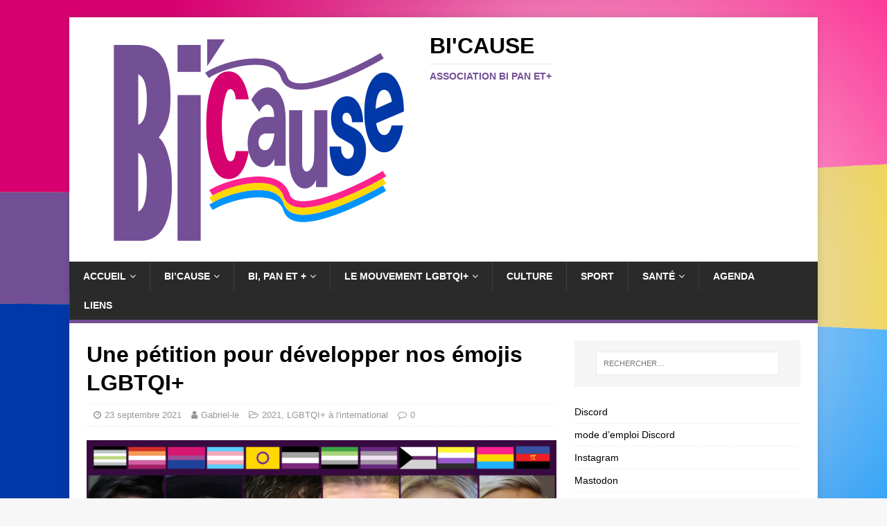

--- FILE ---
content_type: text/html; charset=UTF-8
request_url: https://bicause.fr/une-petition-pour-developper-nos-emojis-lgbtqi/
body_size: 13904
content:
<!DOCTYPE html>
<html class="no-js" lang="fr-FR">
<head>
<meta charset="UTF-8">
<meta name="viewport" content="width=device-width, initial-scale=1.0">
<link rel="profile" href="http://gmpg.org/xfn/11" />
<link rel="pingback" href="https://bicause.fr/wordpress/xmlrpc.php" />
<meta name='robots' content='index, follow, max-image-preview:large, max-snippet:-1, max-video-preview:-1' />

	<!-- This site is optimized with the Yoast SEO plugin v24.5 - https://yoast.com/wordpress/plugins/seo/ -->
	<title>Une pétition pour développer nos émojis LGBTQI+ - Bi&#039;Cause</title>
	<meta name="description" content="Bi&#039;Cause appelle à signer une pétition pour plus d&#039;emojis LGBTQI+. A vos clics, et partages !" />
	<link rel="canonical" href="https://bicause.fr/une-petition-pour-developper-nos-emojis-lgbtqi/" />
	<meta property="og:locale" content="fr_FR" />
	<meta property="og:type" content="article" />
	<meta property="og:title" content="Une pétition pour développer nos émojis LGBTQI+ - Bi&#039;Cause" />
	<meta property="og:description" content="Bi&#039;Cause appelle à signer une pétition pour plus d&#039;emojis LGBTQI+. A vos clics, et partages !" />
	<meta property="og:url" content="https://bicause.fr/une-petition-pour-developper-nos-emojis-lgbtqi/" />
	<meta property="og:site_name" content="Bi&#039;Cause" />
	<meta property="article:publisher" content="https://www.facebook.com/BiCause-555869587794858" />
	<meta property="article:published_time" content="2021-09-23T11:56:36+00:00" />
	<meta property="article:modified_time" content="2021-09-23T11:56:39+00:00" />
	<meta property="og:image" content="https://bicause.fr/wordpress/wp-content/uploads/2021/09/petition-emoji.webp" />
	<meta property="og:image:width" content="800" />
	<meta property="og:image:height" content="450" />
	<meta property="og:image:type" content="image/webp" />
	<meta name="author" content="Gabriel-le" />
	<meta name="twitter:card" content="summary_large_image" />
	<meta name="twitter:label1" content="Écrit par" />
	<meta name="twitter:data1" content="Gabriel-le" />
	<meta name="twitter:label2" content="Durée de lecture estimée" />
	<meta name="twitter:data2" content="1 minute" />
	<script type="application/ld+json" class="yoast-schema-graph">{"@context":"https://schema.org","@graph":[{"@type":"Article","@id":"https://bicause.fr/une-petition-pour-developper-nos-emojis-lgbtqi/#article","isPartOf":{"@id":"https://bicause.fr/une-petition-pour-developper-nos-emojis-lgbtqi/"},"author":{"name":"Gabriel-le","@id":"https://bicause.fr/#/schema/person/7b4f80f88b6540202882b9260c4aea05"},"headline":"Une pétition pour développer nos émojis LGBTQI+","datePublished":"2021-09-23T11:56:36+00:00","dateModified":"2021-09-23T11:56:39+00:00","mainEntityOfPage":{"@id":"https://bicause.fr/une-petition-pour-developper-nos-emojis-lgbtqi/"},"wordCount":224,"publisher":{"@id":"https://bicause.fr/#organization"},"image":{"@id":"https://bicause.fr/une-petition-pour-developper-nos-emojis-lgbtqi/#primaryimage"},"thumbnailUrl":"https://bicause.fr/wordpress/wp-content/uploads/2021/09/petition-emoji.webp","keywords":["culture","informatique","pétition","revendication","Visibilité"],"articleSection":["2021","LGBTQI+ à l'international"],"inLanguage":"fr-FR"},{"@type":"WebPage","@id":"https://bicause.fr/une-petition-pour-developper-nos-emojis-lgbtqi/","url":"https://bicause.fr/une-petition-pour-developper-nos-emojis-lgbtqi/","name":"Une pétition pour développer nos émojis LGBTQI+ - Bi&#039;Cause","isPartOf":{"@id":"https://bicause.fr/#website"},"primaryImageOfPage":{"@id":"https://bicause.fr/une-petition-pour-developper-nos-emojis-lgbtqi/#primaryimage"},"image":{"@id":"https://bicause.fr/une-petition-pour-developper-nos-emojis-lgbtqi/#primaryimage"},"thumbnailUrl":"https://bicause.fr/wordpress/wp-content/uploads/2021/09/petition-emoji.webp","datePublished":"2021-09-23T11:56:36+00:00","dateModified":"2021-09-23T11:56:39+00:00","description":"Bi'Cause appelle à signer une pétition pour plus d'emojis LGBTQI+. A vos clics, et partages !","breadcrumb":{"@id":"https://bicause.fr/une-petition-pour-developper-nos-emojis-lgbtqi/#breadcrumb"},"inLanguage":"fr-FR","potentialAction":[{"@type":"ReadAction","target":["https://bicause.fr/une-petition-pour-developper-nos-emojis-lgbtqi/"]}]},{"@type":"ImageObject","inLanguage":"fr-FR","@id":"https://bicause.fr/une-petition-pour-developper-nos-emojis-lgbtqi/#primaryimage","url":"https://bicause.fr/wordpress/wp-content/uploads/2021/09/petition-emoji.webp","contentUrl":"https://bicause.fr/wordpress/wp-content/uploads/2021/09/petition-emoji.webp","width":800,"height":450,"caption":"drapeaux + visages pour la petition emoji"},{"@type":"BreadcrumbList","@id":"https://bicause.fr/une-petition-pour-developper-nos-emojis-lgbtqi/#breadcrumb","itemListElement":[{"@type":"ListItem","position":1,"name":"Accueil","item":"https://bicause.fr/"},{"@type":"ListItem","position":2,"name":"Une pétition pour développer nos émojis LGBTQI+"}]},{"@type":"WebSite","@id":"https://bicause.fr/#website","url":"https://bicause.fr/","name":"Bi&#039;Cause","description":"Association bi pan et+","publisher":{"@id":"https://bicause.fr/#organization"},"potentialAction":[{"@type":"SearchAction","target":{"@type":"EntryPoint","urlTemplate":"https://bicause.fr/?s={search_term_string}"},"query-input":{"@type":"PropertyValueSpecification","valueRequired":true,"valueName":"search_term_string"}}],"inLanguage":"fr-FR"},{"@type":"Organization","@id":"https://bicause.fr/#organization","name":"Association Bi'Cause","url":"https://bicause.fr/","logo":{"@type":"ImageObject","inLanguage":"fr-FR","@id":"https://bicause.fr/#/schema/logo/image/","url":"http://bicause.fr/wordpress/wp-content/uploads/2015/06/logo-bicause-grand.png","contentUrl":"http://bicause.fr/wordpress/wp-content/uploads/2015/06/logo-bicause-grand.png","width":894,"height":368,"caption":"Association Bi'Cause"},"image":{"@id":"https://bicause.fr/#/schema/logo/image/"},"sameAs":["https://www.facebook.com/BiCause-555869587794858"]},{"@type":"Person","@id":"https://bicause.fr/#/schema/person/7b4f80f88b6540202882b9260c4aea05","name":"Gabriel-le","url":"https://bicause.fr/author/silanoc/"}]}</script>
	<!-- / Yoast SEO plugin. -->


<link rel="alternate" type="application/rss+xml" title="Bi&#039;Cause &raquo; Flux" href="https://bicause.fr/feed/" />
<link rel="alternate" type="application/rss+xml" title="Bi&#039;Cause &raquo; Flux des commentaires" href="https://bicause.fr/comments/feed/" />
<link rel="alternate" type="application/rss+xml" title="Bi&#039;Cause &raquo; Une pétition pour développer nos émojis LGBTQI+ Flux des commentaires" href="https://bicause.fr/une-petition-pour-developper-nos-emojis-lgbtqi/feed/" />
<script type="text/javascript">
/* <![CDATA[ */
window._wpemojiSettings = {"baseUrl":"https:\/\/s.w.org\/images\/core\/emoji\/15.0.3\/72x72\/","ext":".png","svgUrl":"https:\/\/s.w.org\/images\/core\/emoji\/15.0.3\/svg\/","svgExt":".svg","source":{"concatemoji":"https:\/\/bicause.fr\/wordpress\/wp-includes\/js\/wp-emoji-release.min.js?ver=6.5.7"}};
/*! This file is auto-generated */
!function(i,n){var o,s,e;function c(e){try{var t={supportTests:e,timestamp:(new Date).valueOf()};sessionStorage.setItem(o,JSON.stringify(t))}catch(e){}}function p(e,t,n){e.clearRect(0,0,e.canvas.width,e.canvas.height),e.fillText(t,0,0);var t=new Uint32Array(e.getImageData(0,0,e.canvas.width,e.canvas.height).data),r=(e.clearRect(0,0,e.canvas.width,e.canvas.height),e.fillText(n,0,0),new Uint32Array(e.getImageData(0,0,e.canvas.width,e.canvas.height).data));return t.every(function(e,t){return e===r[t]})}function u(e,t,n){switch(t){case"flag":return n(e,"\ud83c\udff3\ufe0f\u200d\u26a7\ufe0f","\ud83c\udff3\ufe0f\u200b\u26a7\ufe0f")?!1:!n(e,"\ud83c\uddfa\ud83c\uddf3","\ud83c\uddfa\u200b\ud83c\uddf3")&&!n(e,"\ud83c\udff4\udb40\udc67\udb40\udc62\udb40\udc65\udb40\udc6e\udb40\udc67\udb40\udc7f","\ud83c\udff4\u200b\udb40\udc67\u200b\udb40\udc62\u200b\udb40\udc65\u200b\udb40\udc6e\u200b\udb40\udc67\u200b\udb40\udc7f");case"emoji":return!n(e,"\ud83d\udc26\u200d\u2b1b","\ud83d\udc26\u200b\u2b1b")}return!1}function f(e,t,n){var r="undefined"!=typeof WorkerGlobalScope&&self instanceof WorkerGlobalScope?new OffscreenCanvas(300,150):i.createElement("canvas"),a=r.getContext("2d",{willReadFrequently:!0}),o=(a.textBaseline="top",a.font="600 32px Arial",{});return e.forEach(function(e){o[e]=t(a,e,n)}),o}function t(e){var t=i.createElement("script");t.src=e,t.defer=!0,i.head.appendChild(t)}"undefined"!=typeof Promise&&(o="wpEmojiSettingsSupports",s=["flag","emoji"],n.supports={everything:!0,everythingExceptFlag:!0},e=new Promise(function(e){i.addEventListener("DOMContentLoaded",e,{once:!0})}),new Promise(function(t){var n=function(){try{var e=JSON.parse(sessionStorage.getItem(o));if("object"==typeof e&&"number"==typeof e.timestamp&&(new Date).valueOf()<e.timestamp+604800&&"object"==typeof e.supportTests)return e.supportTests}catch(e){}return null}();if(!n){if("undefined"!=typeof Worker&&"undefined"!=typeof OffscreenCanvas&&"undefined"!=typeof URL&&URL.createObjectURL&&"undefined"!=typeof Blob)try{var e="postMessage("+f.toString()+"("+[JSON.stringify(s),u.toString(),p.toString()].join(",")+"));",r=new Blob([e],{type:"text/javascript"}),a=new Worker(URL.createObjectURL(r),{name:"wpTestEmojiSupports"});return void(a.onmessage=function(e){c(n=e.data),a.terminate(),t(n)})}catch(e){}c(n=f(s,u,p))}t(n)}).then(function(e){for(var t in e)n.supports[t]=e[t],n.supports.everything=n.supports.everything&&n.supports[t],"flag"!==t&&(n.supports.everythingExceptFlag=n.supports.everythingExceptFlag&&n.supports[t]);n.supports.everythingExceptFlag=n.supports.everythingExceptFlag&&!n.supports.flag,n.DOMReady=!1,n.readyCallback=function(){n.DOMReady=!0}}).then(function(){return e}).then(function(){var e;n.supports.everything||(n.readyCallback(),(e=n.source||{}).concatemoji?t(e.concatemoji):e.wpemoji&&e.twemoji&&(t(e.twemoji),t(e.wpemoji)))}))}((window,document),window._wpemojiSettings);
/* ]]> */
</script>
<link rel='stylesheet' id='dashicons-css' href='https://bicause.fr/wordpress/wp-includes/css/dashicons.min.css?ver=6.5.7' type='text/css' media='all' />
<link rel='stylesheet' id='thickbox-css' href='https://bicause.fr/wordpress/wp-includes/js/thickbox/thickbox.css?ver=6.5.7' type='text/css' media='all' />
<link rel='stylesheet' id='colorboxstyle-css' href='https://bicause.fr/wordpress/wp-content/plugins/link-library/colorbox/colorbox.css?ver=6.5.7' type='text/css' media='all' />
<style id='wp-emoji-styles-inline-css' type='text/css'>

	img.wp-smiley, img.emoji {
		display: inline !important;
		border: none !important;
		box-shadow: none !important;
		height: 1em !important;
		width: 1em !important;
		margin: 0 0.07em !important;
		vertical-align: -0.1em !important;
		background: none !important;
		padding: 0 !important;
	}
</style>
<link rel='stylesheet' id='wp-block-library-css' href='https://bicause.fr/wordpress/wp-includes/css/dist/block-library/style.min.css?ver=6.5.7' type='text/css' media='all' />
<style id='classic-theme-styles-inline-css' type='text/css'>
/*! This file is auto-generated */
.wp-block-button__link{color:#fff;background-color:#32373c;border-radius:9999px;box-shadow:none;text-decoration:none;padding:calc(.667em + 2px) calc(1.333em + 2px);font-size:1.125em}.wp-block-file__button{background:#32373c;color:#fff;text-decoration:none}
</style>
<style id='global-styles-inline-css' type='text/css'>
body{--wp--preset--color--black: #000000;--wp--preset--color--cyan-bluish-gray: #abb8c3;--wp--preset--color--white: #ffffff;--wp--preset--color--pale-pink: #f78da7;--wp--preset--color--vivid-red: #cf2e2e;--wp--preset--color--luminous-vivid-orange: #ff6900;--wp--preset--color--luminous-vivid-amber: #fcb900;--wp--preset--color--light-green-cyan: #7bdcb5;--wp--preset--color--vivid-green-cyan: #00d084;--wp--preset--color--pale-cyan-blue: #8ed1fc;--wp--preset--color--vivid-cyan-blue: #0693e3;--wp--preset--color--vivid-purple: #9b51e0;--wp--preset--gradient--vivid-cyan-blue-to-vivid-purple: linear-gradient(135deg,rgba(6,147,227,1) 0%,rgb(155,81,224) 100%);--wp--preset--gradient--light-green-cyan-to-vivid-green-cyan: linear-gradient(135deg,rgb(122,220,180) 0%,rgb(0,208,130) 100%);--wp--preset--gradient--luminous-vivid-amber-to-luminous-vivid-orange: linear-gradient(135deg,rgba(252,185,0,1) 0%,rgba(255,105,0,1) 100%);--wp--preset--gradient--luminous-vivid-orange-to-vivid-red: linear-gradient(135deg,rgba(255,105,0,1) 0%,rgb(207,46,46) 100%);--wp--preset--gradient--very-light-gray-to-cyan-bluish-gray: linear-gradient(135deg,rgb(238,238,238) 0%,rgb(169,184,195) 100%);--wp--preset--gradient--cool-to-warm-spectrum: linear-gradient(135deg,rgb(74,234,220) 0%,rgb(151,120,209) 20%,rgb(207,42,186) 40%,rgb(238,44,130) 60%,rgb(251,105,98) 80%,rgb(254,248,76) 100%);--wp--preset--gradient--blush-light-purple: linear-gradient(135deg,rgb(255,206,236) 0%,rgb(152,150,240) 100%);--wp--preset--gradient--blush-bordeaux: linear-gradient(135deg,rgb(254,205,165) 0%,rgb(254,45,45) 50%,rgb(107,0,62) 100%);--wp--preset--gradient--luminous-dusk: linear-gradient(135deg,rgb(255,203,112) 0%,rgb(199,81,192) 50%,rgb(65,88,208) 100%);--wp--preset--gradient--pale-ocean: linear-gradient(135deg,rgb(255,245,203) 0%,rgb(182,227,212) 50%,rgb(51,167,181) 100%);--wp--preset--gradient--electric-grass: linear-gradient(135deg,rgb(202,248,128) 0%,rgb(113,206,126) 100%);--wp--preset--gradient--midnight: linear-gradient(135deg,rgb(2,3,129) 0%,rgb(40,116,252) 100%);--wp--preset--font-size--small: 13px;--wp--preset--font-size--medium: 20px;--wp--preset--font-size--large: 36px;--wp--preset--font-size--x-large: 42px;--wp--preset--spacing--20: 0.44rem;--wp--preset--spacing--30: 0.67rem;--wp--preset--spacing--40: 1rem;--wp--preset--spacing--50: 1.5rem;--wp--preset--spacing--60: 2.25rem;--wp--preset--spacing--70: 3.38rem;--wp--preset--spacing--80: 5.06rem;--wp--preset--shadow--natural: 6px 6px 9px rgba(0, 0, 0, 0.2);--wp--preset--shadow--deep: 12px 12px 50px rgba(0, 0, 0, 0.4);--wp--preset--shadow--sharp: 6px 6px 0px rgba(0, 0, 0, 0.2);--wp--preset--shadow--outlined: 6px 6px 0px -3px rgba(255, 255, 255, 1), 6px 6px rgba(0, 0, 0, 1);--wp--preset--shadow--crisp: 6px 6px 0px rgba(0, 0, 0, 1);}:where(.is-layout-flex){gap: 0.5em;}:where(.is-layout-grid){gap: 0.5em;}body .is-layout-flex{display: flex;}body .is-layout-flex{flex-wrap: wrap;align-items: center;}body .is-layout-flex > *{margin: 0;}body .is-layout-grid{display: grid;}body .is-layout-grid > *{margin: 0;}:where(.wp-block-columns.is-layout-flex){gap: 2em;}:where(.wp-block-columns.is-layout-grid){gap: 2em;}:where(.wp-block-post-template.is-layout-flex){gap: 1.25em;}:where(.wp-block-post-template.is-layout-grid){gap: 1.25em;}.has-black-color{color: var(--wp--preset--color--black) !important;}.has-cyan-bluish-gray-color{color: var(--wp--preset--color--cyan-bluish-gray) !important;}.has-white-color{color: var(--wp--preset--color--white) !important;}.has-pale-pink-color{color: var(--wp--preset--color--pale-pink) !important;}.has-vivid-red-color{color: var(--wp--preset--color--vivid-red) !important;}.has-luminous-vivid-orange-color{color: var(--wp--preset--color--luminous-vivid-orange) !important;}.has-luminous-vivid-amber-color{color: var(--wp--preset--color--luminous-vivid-amber) !important;}.has-light-green-cyan-color{color: var(--wp--preset--color--light-green-cyan) !important;}.has-vivid-green-cyan-color{color: var(--wp--preset--color--vivid-green-cyan) !important;}.has-pale-cyan-blue-color{color: var(--wp--preset--color--pale-cyan-blue) !important;}.has-vivid-cyan-blue-color{color: var(--wp--preset--color--vivid-cyan-blue) !important;}.has-vivid-purple-color{color: var(--wp--preset--color--vivid-purple) !important;}.has-black-background-color{background-color: var(--wp--preset--color--black) !important;}.has-cyan-bluish-gray-background-color{background-color: var(--wp--preset--color--cyan-bluish-gray) !important;}.has-white-background-color{background-color: var(--wp--preset--color--white) !important;}.has-pale-pink-background-color{background-color: var(--wp--preset--color--pale-pink) !important;}.has-vivid-red-background-color{background-color: var(--wp--preset--color--vivid-red) !important;}.has-luminous-vivid-orange-background-color{background-color: var(--wp--preset--color--luminous-vivid-orange) !important;}.has-luminous-vivid-amber-background-color{background-color: var(--wp--preset--color--luminous-vivid-amber) !important;}.has-light-green-cyan-background-color{background-color: var(--wp--preset--color--light-green-cyan) !important;}.has-vivid-green-cyan-background-color{background-color: var(--wp--preset--color--vivid-green-cyan) !important;}.has-pale-cyan-blue-background-color{background-color: var(--wp--preset--color--pale-cyan-blue) !important;}.has-vivid-cyan-blue-background-color{background-color: var(--wp--preset--color--vivid-cyan-blue) !important;}.has-vivid-purple-background-color{background-color: var(--wp--preset--color--vivid-purple) !important;}.has-black-border-color{border-color: var(--wp--preset--color--black) !important;}.has-cyan-bluish-gray-border-color{border-color: var(--wp--preset--color--cyan-bluish-gray) !important;}.has-white-border-color{border-color: var(--wp--preset--color--white) !important;}.has-pale-pink-border-color{border-color: var(--wp--preset--color--pale-pink) !important;}.has-vivid-red-border-color{border-color: var(--wp--preset--color--vivid-red) !important;}.has-luminous-vivid-orange-border-color{border-color: var(--wp--preset--color--luminous-vivid-orange) !important;}.has-luminous-vivid-amber-border-color{border-color: var(--wp--preset--color--luminous-vivid-amber) !important;}.has-light-green-cyan-border-color{border-color: var(--wp--preset--color--light-green-cyan) !important;}.has-vivid-green-cyan-border-color{border-color: var(--wp--preset--color--vivid-green-cyan) !important;}.has-pale-cyan-blue-border-color{border-color: var(--wp--preset--color--pale-cyan-blue) !important;}.has-vivid-cyan-blue-border-color{border-color: var(--wp--preset--color--vivid-cyan-blue) !important;}.has-vivid-purple-border-color{border-color: var(--wp--preset--color--vivid-purple) !important;}.has-vivid-cyan-blue-to-vivid-purple-gradient-background{background: var(--wp--preset--gradient--vivid-cyan-blue-to-vivid-purple) !important;}.has-light-green-cyan-to-vivid-green-cyan-gradient-background{background: var(--wp--preset--gradient--light-green-cyan-to-vivid-green-cyan) !important;}.has-luminous-vivid-amber-to-luminous-vivid-orange-gradient-background{background: var(--wp--preset--gradient--luminous-vivid-amber-to-luminous-vivid-orange) !important;}.has-luminous-vivid-orange-to-vivid-red-gradient-background{background: var(--wp--preset--gradient--luminous-vivid-orange-to-vivid-red) !important;}.has-very-light-gray-to-cyan-bluish-gray-gradient-background{background: var(--wp--preset--gradient--very-light-gray-to-cyan-bluish-gray) !important;}.has-cool-to-warm-spectrum-gradient-background{background: var(--wp--preset--gradient--cool-to-warm-spectrum) !important;}.has-blush-light-purple-gradient-background{background: var(--wp--preset--gradient--blush-light-purple) !important;}.has-blush-bordeaux-gradient-background{background: var(--wp--preset--gradient--blush-bordeaux) !important;}.has-luminous-dusk-gradient-background{background: var(--wp--preset--gradient--luminous-dusk) !important;}.has-pale-ocean-gradient-background{background: var(--wp--preset--gradient--pale-ocean) !important;}.has-electric-grass-gradient-background{background: var(--wp--preset--gradient--electric-grass) !important;}.has-midnight-gradient-background{background: var(--wp--preset--gradient--midnight) !important;}.has-small-font-size{font-size: var(--wp--preset--font-size--small) !important;}.has-medium-font-size{font-size: var(--wp--preset--font-size--medium) !important;}.has-large-font-size{font-size: var(--wp--preset--font-size--large) !important;}.has-x-large-font-size{font-size: var(--wp--preset--font-size--x-large) !important;}
.wp-block-navigation a:where(:not(.wp-element-button)){color: inherit;}
:where(.wp-block-post-template.is-layout-flex){gap: 1.25em;}:where(.wp-block-post-template.is-layout-grid){gap: 1.25em;}
:where(.wp-block-columns.is-layout-flex){gap: 2em;}:where(.wp-block-columns.is-layout-grid){gap: 2em;}
.wp-block-pullquote{font-size: 1.5em;line-height: 1.6;}
</style>
<link rel='stylesheet' id='thumbs_rating_styles-css' href='https://bicause.fr/wordpress/wp-content/plugins/link-library/upvote-downvote/css/style.css?ver=1.0.0' type='text/css' media='all' />
<link rel='stylesheet' id='page-list-style-css' href='https://bicause.fr/wordpress/wp-content/plugins/page-list/css/page-list.css?ver=5.6' type='text/css' media='all' />
<link rel='stylesheet' id='superfastsearch-css' href='https://bicause.fr/wordpress/wp-content/plugins/superfast-search/superfastsearch.css?ver=6.5.7' type='text/css' media='all' />
<link rel='stylesheet' id='bsearch-style-css' href='https://bicause.fr/wordpress/wp-content/plugins/better-search/includes/css/bsearch-styles.min.css?ver=3.3.0' type='text/css' media='all' />
<style id='bsearch-custom-style-inline-css' type='text/css'>
#bsearchform { margin: 20px; padding: 20px; }
#heatmap { margin: 20px; padding: 20px; border: 1px dashed #ccc }
.bsearch_results_page { max-width:90%; margin: 20px; padding: 20px; }
.bsearch_footer { text-align: center; }
.bsearch_highlight { background:#ffc; }
	
</style>
<link rel='stylesheet' id='ez-toc-css' href='https://bicause.fr/wordpress/wp-content/plugins/easy-table-of-contents/assets/css/screen.min.css?ver=2.0.80' type='text/css' media='all' />
<style id='ez-toc-inline-css' type='text/css'>
div#ez-toc-container .ez-toc-title {font-size: 120%;}div#ez-toc-container .ez-toc-title {font-weight: 500;}div#ez-toc-container ul li , div#ez-toc-container ul li a {font-size: 95%;}div#ez-toc-container ul li , div#ez-toc-container ul li a {font-weight: 500;}div#ez-toc-container nav ul ul li {font-size: 90%;}div#ez-toc-container {background: #cebae2;border: 1px solid #734f96;}div#ez-toc-container p.ez-toc-title , #ez-toc-container .ez_toc_custom_title_icon , #ez-toc-container .ez_toc_custom_toc_icon {color: #734f96;}div#ez-toc-container ul.ez-toc-list a {color: #428bca;}div#ez-toc-container ul.ez-toc-list a:hover {color: #2a6496;}div#ez-toc-container ul.ez-toc-list a:visited {color: #428bca;}.ez-toc-counter nav ul li a::before {color: ;}.ez-toc-box-title {font-weight: bold; margin-bottom: 10px; text-align: center; text-transform: uppercase; letter-spacing: 1px; color: #666; padding-bottom: 5px;position:absolute;top:-4%;left:5%;background-color: inherit;transition: top 0.3s ease;}.ez-toc-box-title.toc-closed {top:-25%;}
</style>
<link rel='stylesheet' id='wpm-mh-magazine-lite-style-css' href='https://bicause.fr/wordpress/wp-content/themes/mh-magazine-lite/style.css?ver=6.5.7' type='text/css' media='all' />
<link rel='stylesheet' id='mh-magazine-lite-css' href='https://bicause.fr/wordpress/wp-content/themes/mh-magazine-lite-themeenfant-bicause/style.css?ver=2.9.2' type='text/css' media='all' />
<link rel='stylesheet' id='mh-font-awesome-css' href='https://bicause.fr/wordpress/wp-content/themes/mh-magazine-lite/includes/font-awesome.min.css' type='text/css' media='all' />
<script type="text/javascript" src="https://bicause.fr/wordpress/wp-includes/js/jquery/jquery.min.js?ver=3.7.1" id="jquery-core-js"></script>
<script type="text/javascript" src="https://bicause.fr/wordpress/wp-includes/js/jquery/jquery-migrate.min.js?ver=3.4.1" id="jquery-migrate-js"></script>
<script type="text/javascript" src="https://bicause.fr/wordpress/wp-content/plugins/link-library/colorbox/jquery.colorbox-min.js?ver=1.3.9" id="colorbox-js"></script>
<script type="text/javascript" id="thumbs_rating_scripts-js-extra">
/* <![CDATA[ */
var thumbs_rating_ajax = {"ajax_url":"https:\/\/bicause.fr\/wordpress\/wp-admin\/admin-ajax.php","nonce":"864abaf4f9"};
/* ]]> */
</script>
<script type="text/javascript" src="https://bicause.fr/wordpress/wp-content/plugins/link-library/upvote-downvote/js/general.js?ver=4.0.1" id="thumbs_rating_scripts-js"></script>
<script type="text/javascript" src="https://bicause.fr/wordpress/wp-content/plugins/superfast-search/superfastsearch.js?ver=6.5.7" id="superfastsearch-js"></script>
<script type="text/javascript" src="https://bicause.fr/wordpress/wp-content/themes/mh-magazine-lite/js/scripts.js?ver=2.9.2" id="mh-scripts-js"></script>
<link rel="https://api.w.org/" href="https://bicause.fr/wp-json/" /><link rel="alternate" type="application/json" href="https://bicause.fr/wp-json/wp/v2/posts/3802" /><link rel="EditURI" type="application/rsd+xml" title="RSD" href="https://bicause.fr/wordpress/xmlrpc.php?rsd" />
<meta name="generator" content="WordPress 6.5.7" />
<link rel='shortlink' href='https://bicause.fr/?p=3802' />
<link rel="alternate" type="application/json+oembed" href="https://bicause.fr/wp-json/oembed/1.0/embed?url=https%3A%2F%2Fbicause.fr%2Fune-petition-pour-developper-nos-emojis-lgbtqi%2F" />
<link rel="alternate" type="text/xml+oembed" href="https://bicause.fr/wp-json/oembed/1.0/embed?url=https%3A%2F%2Fbicause.fr%2Fune-petition-pour-developper-nos-emojis-lgbtqi%2F&#038;format=xml" />
<link rel="me" href="https://asso.lgbt/@BiCause"/>
<!--[if lt IE 9]>
<script src="https://bicause.fr/wordpress/wp-content/themes/mh-magazine-lite/js/css3-mediaqueries.js"></script>
<![endif]-->
			<script type="text/javascript">
				var owc_sp_use_char = true;
				var owc_sp_use_animation = true;
			</script>
			<link type="text/css" rel="stylesheet" href="https://bicause.fr/wordpress/wp-content/plugins/section-page/assets/base.css" /><style type="text/css" id="custom-background-css">
body.custom-background { background-image: url("https://bicause.fr/wordpress/wp-content/uploads/2018/11/drapeau-bi-et-pan-fondus.png"); background-position: left top; background-size: cover; background-repeat: no-repeat; background-attachment: fixed; }
</style>
	<link rel="icon" href="https://bicause.fr/wordpress/wp-content/uploads/2020/10/icone-bicause-32x32.jpg" sizes="32x32" />
<link rel="icon" href="https://bicause.fr/wordpress/wp-content/uploads/2020/10/icone-bicause.jpg" sizes="192x192" />
<link rel="apple-touch-icon" href="https://bicause.fr/wordpress/wp-content/uploads/2020/10/icone-bicause.jpg" />
<meta name="msapplication-TileImage" content="https://bicause.fr/wordpress/wp-content/uploads/2020/10/icone-bicause.jpg" />
</head>
<body id="mh-mobile" class="post-template-default single single-post postid-3802 single-format-standard custom-background wp-custom-logo mh-right-sb" itemscope="itemscope" itemtype="https://schema.org/WebPage">
<div class="mh-container mh-container-outer">
<div class="mh-header-mobile-nav mh-clearfix"></div>
<header class="mh-header" itemscope="itemscope" itemtype="https://schema.org/WPHeader">
	<div class="mh-container mh-container-inner mh-row mh-clearfix">
		<div class="mh-custom-header mh-clearfix">
<div class="mh-site-identity">
<div class="mh-site-logo" role="banner" itemscope="itemscope" itemtype="https://schema.org/Brand">
<a href="https://bicause.fr/" class="custom-logo-link" rel="home"><img width="500" height="313" src="https://bicause.fr/wordpress/wp-content/uploads/2022/01/cropped-Logo-BiCause-Bi-Pan-sur-rectangle-transparent-v01-300dpi-500.png" class="custom-logo" alt="logo de Bi&#039;cause" decoding="async" fetchpriority="high" srcset="https://bicause.fr/wordpress/wp-content/uploads/2022/01/cropped-Logo-BiCause-Bi-Pan-sur-rectangle-transparent-v01-300dpi-500.png 500w, https://bicause.fr/wordpress/wp-content/uploads/2022/01/cropped-Logo-BiCause-Bi-Pan-sur-rectangle-transparent-v01-300dpi-500-300x188.png 300w" sizes="(max-width: 500px) 100vw, 500px" /></a><div class="mh-header-text">
<a class="mh-header-text-link" href="https://bicause.fr/" title="Bi&#039;Cause" rel="home">
<h2 class="mh-header-title">Bi&#039;Cause</h2>
<h3 class="mh-header-tagline">Association bi pan et+</h3>
</a>
</div>
</div>
</div>
</div>
	</div>
	<div class="mh-main-nav-wrap">
		<nav class="mh-navigation mh-main-nav mh-container mh-container-inner mh-clearfix" itemscope="itemscope" itemtype="https://schema.org/SiteNavigationElement">
			<div class="menu-menu-1-container"><ul id="menu-menu-1" class="menu"><li id="menu-item-248" class="menu-item menu-item-type-custom menu-item-object-custom menu-item-home menu-item-has-children menu-item-248"><a href="http://bicause.fr">Accueil</a>
<ul class="sub-menu">
	<li id="menu-item-585" class="menu-item menu-item-type-post_type menu-item-object-page menu-item-585"><a href="https://bicause.fr/plan-du-site/">Plan du site</a></li>
</ul>
</li>
<li id="menu-item-249" class="menu-item menu-item-type-post_type menu-item-object-page menu-item-home menu-item-has-children menu-item-249"><a href="https://bicause.fr/">Bi&rsquo;Cause</a>
<ul class="sub-menu">
	<li id="menu-item-415" class="menu-item menu-item-type-post_type menu-item-object-page menu-item-415"><a href="https://bicause.fr/lassociation-bicause/presentation/">Présentation &#8211; Pourquoi Bi&rsquo;Cause</a></li>
	<li id="menu-item-254" class="menu-item menu-item-type-post_type menu-item-object-page menu-item-254"><a href="https://bicause.fr/lassociation-bicause/statuts/">Statuts, Règlement intérieur et principes de vie</a></li>
	<li id="menu-item-256" class="menu-item menu-item-type-post_type menu-item-object-page menu-item-256"><a href="https://bicause.fr/lassociation-bicause/adherer/">Adhésion à l’association</a></li>
	<li id="menu-item-263" class="menu-item menu-item-type-post_type menu-item-object-page menu-item-263"><a href="https://bicause.fr/lassociation-bicause/le-conseil-d-administration/">Le Conseil d&rsquo;Administration</a></li>
	<li id="menu-item-381" class="menu-item menu-item-type-post_type menu-item-object-page menu-item-381"><a href="https://bicause.fr/lassociation-bicause/les-activites-de-lassociation-2/">Les activités (dont Bi&rsquo;Causerie)</a></li>
	<li id="menu-item-1116" class="menu-item menu-item-type-taxonomy menu-item-object-category menu-item-1116"><a href="https://bicause.fr/categories/interventions/">interventions et discours</a></li>
	<li id="menu-item-3491" class="menu-item menu-item-type-post_type menu-item-object-page menu-item-3491"><a href="https://bicause.fr/lassociation-bicause/annee-en-cours-et-precedente/">Année en cours et précédente</a></li>
	<li id="menu-item-340" class="menu-item menu-item-type-post_type menu-item-object-page menu-item-340"><a href="https://bicause.fr/lassociation-bicause/histoire-de-lassociation-par-annees/">Histoire et mémoire</a></li>
	<li id="menu-item-3483" class="menu-item menu-item-type-custom menu-item-object-custom menu-item-3483"><a href="http://bicause.fr/tag/assemblee-generale/">Les assemblées générales</a></li>
	<li id="menu-item-425" class="menu-item menu-item-type-post_type menu-item-object-page menu-item-425"><a href="https://bicause.fr/lassociation-bicause/publications/">Publications</a></li>
	<li id="menu-item-280" class="menu-item menu-item-type-post_type menu-item-object-page menu-item-280"><a href="https://bicause.fr/lassociation-bicause/comment-etre-actif-dans-lassociation/">Comment participer et/ou agir</a></li>
	<li id="menu-item-811" class="menu-item menu-item-type-post_type menu-item-object-page menu-item-811"><a href="https://bicause.fr/formulaire-de-contact/">Contact</a></li>
</ul>
</li>
<li id="menu-item-320" class="menu-item menu-item-type-post_type menu-item-object-page menu-item-has-children menu-item-320"><a href="https://bicause.fr/bi-pan-et/">Bi, Pan et +</a>
<ul class="sub-menu">
	<li id="menu-item-329" class="menu-item menu-item-type-post_type menu-item-object-page menu-item-329"><a href="https://bicause.fr/bi-pan-et/elements-de-comprehension/">Comprendre</a></li>
	<li id="menu-item-3482" class="menu-item menu-item-type-custom menu-item-object-custom menu-item-3482"><a href="http://bicause.fr/manifeste-francais-des-bisexuelles-et-des-bisexuels/">Manifeste des personnes Bi, Pan et +</a></li>
	<li id="menu-item-928" class="menu-item menu-item-type-post_type menu-item-object-page menu-item-928"><a href="https://bicause.fr/bi-pan-et/biphobie-et-panphobie/">Biphobie et panphobie</a></li>
	<li id="menu-item-3534" class="menu-item menu-item-type-post_type menu-item-object-page menu-item-3534"><a href="https://bicause.fr/les-autres-formes-dattirance-sexuelle-et-ou-affective/">Les autres formes d’attirance sexuelle et/ou affective</a></li>
	<li id="menu-item-332" class="menu-item menu-item-type-post_type menu-item-object-page menu-item-332"><a href="https://bicause.fr/bi-pan-et/etudes/">Etudes</a></li>
	<li id="menu-item-935" class="menu-item menu-item-type-taxonomy menu-item-object-category menu-item-935"><a href="https://bicause.fr/categories/medias/">Dans les médias</a></li>
	<li id="menu-item-1093" class="menu-item menu-item-type-taxonomy menu-item-object-category menu-item-1093"><a href="https://bicause.fr/categories/temoignages/">Témoignages</a></li>
	<li id="menu-item-840" class="menu-item menu-item-type-taxonomy menu-item-object-category menu-item-840"><a href="https://bicause.fr/categories/bi-et-pan-a-linternational/">Bi et Pan à l&rsquo;international</a></li>
</ul>
</li>
<li id="menu-item-3542" class="menu-item menu-item-type-post_type menu-item-object-page menu-item-has-children menu-item-3542"><a href="https://bicause.fr/le-mouvement-lgbtqi/">Le mouvement LGBTQI+</a>
<ul class="sub-menu">
	<li id="menu-item-3691" class="menu-item menu-item-type-taxonomy menu-item-object-category menu-item-3691"><a href="https://bicause.fr/categories/les-thematiques/">Les thématiques</a></li>
	<li id="menu-item-3560" class="menu-item menu-item-type-taxonomy menu-item-object-category menu-item-3560"><a href="https://bicause.fr/categories/identite-de-genre/">Identité de genre</a></li>
	<li id="menu-item-3543" class="menu-item menu-item-type-taxonomy menu-item-object-category menu-item-3543"><a href="https://bicause.fr/categories/variation-des-caracteres-sexuels/">Variation des caractères sexuels</a></li>
	<li id="menu-item-3570" class="menu-item menu-item-type-taxonomy menu-item-object-category menu-item-3570"><a href="https://bicause.fr/categories/les-actions-en-region/">Les actions en région</a></li>
	<li id="menu-item-3550" class="menu-item menu-item-type-taxonomy menu-item-object-category current-post-ancestor current-menu-parent current-post-parent menu-item-3550"><a href="https://bicause.fr/categories/lgbtqi-a-linternational/">LGBTQI+ à l&rsquo;international</a></li>
</ul>
</li>
<li id="menu-item-1005" class="menu-item menu-item-type-taxonomy menu-item-object-category menu-item-1005"><a href="https://bicause.fr/categories/culture/">Culture</a></li>
<li id="menu-item-3480" class="menu-item menu-item-type-taxonomy menu-item-object-category menu-item-3480"><a href="https://bicause.fr/categories/sport/">Sport</a></li>
<li id="menu-item-1080" class="menu-item menu-item-type-post_type menu-item-object-page menu-item-has-children menu-item-1080"><a href="https://bicause.fr/la-sante-objectif-de-bicause/">Santé</a>
<ul class="sub-menu">
	<li id="menu-item-1062" class="menu-item menu-item-type-taxonomy menu-item-object-category menu-item-1062"><a href="https://bicause.fr/categories/sante/">Santé / Prévention</a></li>
	<li id="menu-item-1060" class="menu-item menu-item-type-post_type menu-item-object-page menu-item-1060"><a href="https://bicause.fr/sante-prevention/manuel-information-contre-les-ist/">Fêter le corps, vivre et respecter &#8211; Manuel d’information contre les IST (Infections Sexuellement Transmissibles)</a></li>
	<li id="menu-item-3608" class="menu-item menu-item-type-post_type menu-item-object-post menu-item-3608"><a href="https://bicause.fr/declaration-commune-de-psygay-et-bicause/">Déclaration commune de PsyGay et de Bi’Cause</a></li>
</ul>
</li>
<li id="menu-item-596" class="menu-item menu-item-type-post_type menu-item-object-page menu-item-596"><a href="https://bicause.fr/lassociation-bicause/les-activites-de-lassociation-2/agenda/">Agenda</a></li>
<li id="menu-item-446" class="menu-item menu-item-type-post_type menu-item-object-page menu-item-446"><a href="https://bicause.fr/liens/">Liens</a></li>
</ul></div>		</nav>
	</div>
</header><div class="mh-wrapper mh-clearfix">
	<div id="main-content" class="mh-content" role="main" itemprop="mainContentOfPage"><article id="post-3802" class="post-3802 post type-post status-publish format-standard has-post-thumbnail hentry category-779 category-lgbtqi-a-linternational tag-culture tag-informatique tag-petition tag-revendication tag-visibilite">
	<header class="entry-header mh-clearfix"><h1 class="entry-title">Une pétition pour développer nos émojis LGBTQI+</h1><p class="mh-meta entry-meta">
<span class="entry-meta-date updated"><i class="fa fa-clock-o"></i><a href="https://bicause.fr/2021/09/">23 septembre 2021</a></span>
<span class="entry-meta-author author vcard"><i class="fa fa-user"></i><a class="fn" href="https://bicause.fr/author/silanoc/">Gabriel-le</a></span>
<span class="entry-meta-categories"><i class="fa fa-folder-open-o"></i><a href="https://bicause.fr/categories/2021/" rel="category tag">2021</a>, <a href="https://bicause.fr/categories/lgbtqi-a-linternational/" rel="category tag">LGBTQI+ à l'international</a></span>
<span class="entry-meta-comments"><i class="fa fa-comment-o"></i><a class="mh-comment-scroll" href="https://bicause.fr/une-petition-pour-developper-nos-emojis-lgbtqi/#mh-comments">0</a></span>
</p>
	</header>
		<div class="entry-content mh-clearfix">
<figure class="entry-thumbnail">
<img src="https://bicause.fr/wordpress/wp-content/uploads/2021/09/petition-emoji.webp" alt="drapeaux + visages pour la petition emoji" title="petition emoji" />
</figure>

<p>Dans le <a href="https://bicause.fr/billet-pancarte-2021/#n%C2%B036_du_9_juillet_2021">Bi&rsquo;llet + Pan&rsquo;carte n°36 du 9 juillet 2021</a> nous appelons à signer la pétition pour avoir des émojis Bi, Pan et +</p>



<blockquote class="wp-block-quote is-layout-flow wp-block-quote-is-layout-flow"><p>C’est quoi un émoji ?<a href=" https://fr.wikipedia.org/wiki/Émoji"> https://fr.wikipedia.org/wiki/Émoji</a></p><p><br>Parmi les émojis figurent des drapeaux. Aujourd’hui, on compte une douzaine de drapeaux de fiertés LGBT+ mais seuls le drapeau arc-en-ciel (rainbow flag) et le drapeau trans sont disponibles en emojis sur les smartphones et les réseaux sociaux. Les drapeaux bi, pan… permettraient à ces communautés d’être davantage visibles et reconnues.<br>Un groupe international a émergé avec la volonté de travailler sur le développement et la diversité d’emojis de fiertés LGBT+. Il a lancé une pétition mettant en avant ces revendications et développe sur la communication sur les réseaux sociaux.</p><p><br>Pour avoir nos propres émojis bi et pan, Bi’Cause est partie prenante de la campagne de pétitions pour ce projet, et l’inter LGBT, sur proposition de sa délégation bi pan et plus, vient d’en faire de même.<br>Alors, pourquoi pas vous?</p><p><br>Lien pour la pétition : <a href="https://www.change.org/p/pride-flag-emojis">https://www.change.org/p/pride-flag-emojis</a><br>Suivez aussi les réseaux sociaux de More Pride Emojis.</p></blockquote>



<p>A vos clics, et c&rsquo;est évidement à partager sur les réseaux si vous le souhaitez. </p>



<p></p>
	</div><div class="entry-tags mh-clearfix"><i class="fa fa-tag"></i><ul><li><a href="https://bicause.fr/tag/culture/" rel="tag">culture</a></li><li><a href="https://bicause.fr/tag/informatique/" rel="tag">informatique</a></li><li><a href="https://bicause.fr/tag/petition/" rel="tag">pétition</a></li><li><a href="https://bicause.fr/tag/revendication/" rel="tag">revendication</a></li><li><a href="https://bicause.fr/tag/visibilite/" rel="tag">Visibilité</a></li></ul></div></article><nav class="mh-post-nav mh-row mh-clearfix" itemscope="itemscope" itemtype="https://schema.org/SiteNavigationElement">
<div class="mh-col-1-2 mh-post-nav-item mh-post-nav-prev">
<a href="https://bicause.fr/2021-en-quelques-dates/" rel="prev"><img width="71" height="60" src="https://bicause.fr/wordpress/wp-content/uploads/2014/11/calendar.png" class="attachment-mh-magazine-lite-small size-mh-magazine-lite-small wp-post-image" alt="Un calendrier" decoding="async" srcset="https://bicause.fr/wordpress/wp-content/uploads/2014/11/calendar.png 640w, https://bicause.fr/wordpress/wp-content/uploads/2014/11/calendar-300x254.png 300w" sizes="(max-width: 71px) 100vw, 71px" /><span>Précédent</span><p>2021 en quelques dates</p></a></div>
<div class="mh-col-1-2 mh-post-nav-item mh-post-nav-next">
<a href="https://bicause.fr/journee-internationale-de-la-bisexualite-2021/" rel="next"><img width="80" height="60" src="https://bicause.fr/wordpress/wp-content/uploads/2021/09/AFFICHE-JIB-80x60.jpg" class="attachment-mh-magazine-lite-small size-mh-magazine-lite-small wp-post-image" alt="affiche appelant aux deux événements pour la jib 2021" decoding="async" srcset="https://bicause.fr/wordpress/wp-content/uploads/2021/09/AFFICHE-JIB-80x60.jpg 80w, https://bicause.fr/wordpress/wp-content/uploads/2021/09/AFFICHE-JIB-678x509.jpg 678w, https://bicause.fr/wordpress/wp-content/uploads/2021/09/AFFICHE-JIB-326x245.jpg 326w" sizes="(max-width: 80px) 100vw, 80px" /><span>Suivant</span><p>Journée internationale de la bisexualité 2021</p></a></div>
</nav>
	</div>
	<aside class="mh-widget-col-1 mh-sidebar" itemscope="itemscope" itemtype="https://schema.org/WPSideBar"><div id="search-3" class="mh-widget widget_search"><form role="search" method="get" class="search-form" action="https://bicause.fr/">
				<label>
					<span class="screen-reader-text">Rechercher :</span>
					<input type="search" class="search-field" placeholder="Rechercher…" value="" name="s" />
				</label>
				<input type="submit" class="search-submit" value="Rechercher" />
			</form></div><div id="nav_menu-4" class="mh-widget widget_nav_menu"><div class="menu-rezosocio-container"><ul id="menu-rezosocio" class="menu"><li id="menu-item-3033" class="menu-item menu-item-type-custom menu-item-object-custom menu-item-3033"><a href="https://discord.gg/Hj4T4S9">Discord</a></li>
<li id="menu-item-3391" class="menu-item menu-item-type-custom menu-item-object-custom menu-item-3391"><a href="https://drive.google.com/file/d/1dTu_3JYJ_1myLrjL-18X-TsmQT2d_rh4/view?usp=sharing">mode d&#8217;emploi Discord</a></li>
<li id="menu-item-3184" class="menu-item menu-item-type-custom menu-item-object-custom menu-item-3184"><a href="https://www.instagram.com/bicause_asso/">Instagram</a></li>
<li id="menu-item-4657" class="menu-item menu-item-type-custom menu-item-object-custom menu-item-4657"><a href="https://asso.lgbt/@BiCause">Mastodon</a></li>
<li id="menu-item-4651" class="menu-item menu-item-type-custom menu-item-object-custom menu-item-4651"><a href="https://www.youtube.com/@assobicause5023">YouTube</a></li>
<li id="menu-item-620" class="menu-item menu-item-type-custom menu-item-object-custom menu-item-620"><a href="https://www.facebook.com/BiCause-555869587794858/">Facebook</a></li>
<li id="menu-item-4650" class="menu-item menu-item-type-custom menu-item-object-custom menu-item-4650"><a href="https://linktr.ee/bicause">Linktree : réseaux, textes&#8230;</a></li>
</ul></div></div><div id="block-2" class="mh-widget widget_block">
<h2 class="wp-block-heading">Flash info :</h2>
</div><div id="block-3" class="mh-widget widget_block">- Vous pouvez ré-écouter une partie de <a href="https://bicause.fr/tag/re-ecoute/"> nos Bi'Causeries</a>.</br>
- Vous pouvez lire le <a href="https://bicause.fr/rapport-denquete-biphobie-panphobie/"> rapport d'enquête bi/panphobie</a></div><div id="block-4" class="mh-widget widget_block"><div data-text="présentation du rapport d'enquête bi/panphobie" data-tooltip-position="bottom" data-tooltip-vertical-offset="0" data-tooltip-horizontal-offset="0" data-tooltip-only-if-necessary="true"></div></div><div id="text-13" class="mh-widget widget_text"><h4 class="mh-widget-title"><span class="mh-widget-title-inner">Bi’llet + Pan’carte</span></h4>			<div class="textwidget"><p><a href="https://bicause.fr/billet-pancarte-2026">Retrouver ici tous les numéros</a></p>
</div>
		</div><div id="text-9" class="mh-widget widget_text"><h4 class="mh-widget-title"><span class="mh-widget-title-inner">Soutenir l&rsquo;association</span></h4>			<div class="textwidget"><p>Vous pouvez adhérer à l&rsquo;association de deux manières :</p>
<ul>
<li><a href="https://www.helloasso.com/associations/bicause/adhesions/adhesion-a-l-association-bi-cause-1">En ligne par carte bancaire via le site HelloAsso</a><br />
<iframe id="haWidget" style="width: 100%; height: 70px; border: none;" src="https://www.helloasso.com/associations/bicause/adhesions/adhesion-a-l-association-bi-cause-mi-annee/widget-bouton"></iframe></li>
<li><a href="https://bicause.fr/lassociation-bicause/adherer/">Par d&rsquo;autres modalités</a></li>
</ul>
<p>Vous pouvez faire un don</p>
<ul>
<li><a href="https://www.helloasso.com/associations/bicause/formulaires/1">en ligne via HelloAsso</a></li>
<li><a href="https://bicause.fr/lassociation-bicause/adherer/">Par d&rsquo;autres modalités</a></li>
<li></li>
</ul>
</div>
		</div><div id="custom_html-3" class="widget_text mh-widget widget_custom_html"><h4 class="mh-widget-title"><span class="mh-widget-title-inner">manifeste des personnes Bi, Pan et plus</span></h4><div class="textwidget custom-html-widget"><a href="http://bicause.fr/manifeste-francais-des-bisexuelles-et-des-bisexuels/">Lire notre manifeste des personnes Bi, Pan et plus</a>
</div></div><div id="mh_magazine_lite_posts_stacked-3" class="mh-widget mh_magazine_lite_posts_stacked"><h4 class="mh-widget-title"><span class="mh-widget-title-inner">Derniers articles</span></h4><div class="mh-posts-stacked-widget mh-clearfix">
							<div class="mh-posts-stacked-wrap mh-posts-stacked-large">
								<div class="post-4833 mh-posts-stacked-content">
									<div class="mh-posts-stacked-thumb mh-posts-stacked-thumb-large">
										<a class="mh-posts-stacked-overlay mh-posts-stacked-overlay-large" href="https://bicause.fr/billet-pancarte-2026/"></a><img width="678" height="384" src="https://bicause.fr/wordpress/wp-content/uploads/2020/01/billetpancarte-678x384.png" class="attachment-mh-magazine-lite-large size-mh-magazine-lite-large wp-post-image" alt="bi&#039;llet + pan&#039;carte sur fond bi et pan" decoding="async" loading="lazy" />										<article class="mh-posts-stacked-item">
											<h3 class="mh-posts-stacked-title mh-posts-stacked-title-large">
												<a href="https://bicause.fr/billet-pancarte-2026/" title="Bi’llet + Pan’Carte 2026" rel="bookmark">
													Bi’llet + Pan’Carte 2026												</a>
											</h3>
											<div class="mh-posts-stacked-meta mh-posts-stacked-meta-large">
												<span class="mh-meta-date updated"><i class="fa fa-clock-o"></i>8 janvier 2026</span>
<span class="mh-meta-comments"><i class="fa fa-comment-o"></i><a class="mh-comment-count-link" href="https://bicause.fr/billet-pancarte-2026/#mh-comments">0</a></span>
											</div>
										</article>
									</div>
								</div>
							</div><div class="mh-posts-stacked-wrap mh-posts-stacked-columns mh-clearfix">
							<div class="mh-posts-stacked-wrap mh-posts-stacked-small">
								<div class="post-4776 mh-posts-stacked-content">
									<div class="mh-posts-stacked-thumb mh-posts-stacked-thumb-small">
										<a class="mh-posts-stacked-overlay mh-posts-stacked-overlay-small" href="https://bicause.fr/bicause-recoit-fantastiqueer/"></a><img width="300" height="245" src="https://bicause.fr/wordpress/wp-content/uploads/2025/08/logo-fantastiqueer-300x245.png" class="attachment-mh-magazine-lite-medium size-mh-magazine-lite-medium wp-post-image" alt="" decoding="async" loading="lazy" />										<article class="mh-posts-stacked-item">
											<h3 class="mh-posts-stacked-title mh-posts-stacked-title-small">
												<a href="https://bicause.fr/bicause-recoit-fantastiqueer/" title="Bi’Cause reçoit Fantastiqueer" rel="bookmark">
													Bi’Cause reçoit Fantastiqueer												</a>
											</h3>
											<div class="mh-posts-stacked-meta mh-posts-stacked-meta-small">
												<span class="mh-meta-date updated"><i class="fa fa-clock-o"></i>29 décembre 2025</span>
<span class="mh-meta-comments"><i class="fa fa-comment-o"></i><a class="mh-comment-count-link" href="https://bicause.fr/bicause-recoit-fantastiqueer/#mh-comments">0</a></span>
											</div>
										</article>
									</div>
								</div>
							</div>							<div class="mh-posts-stacked-wrap mh-posts-stacked-small">
								<div class="post-4797 mh-posts-stacked-content">
									<div class="mh-posts-stacked-thumb mh-posts-stacked-thumb-small">
										<a class="mh-posts-stacked-overlay mh-posts-stacked-overlay-small" href="https://bicause.fr/journee-internationale-de-la-bisexualite-visibilite-bi-pan-2026/"></a><img width="326" height="245" src="https://bicause.fr/wordpress/wp-content/uploads/2025/09/Marche-bipan_Flyer_recap-326x245.png" class="attachment-mh-magazine-lite-medium size-mh-magazine-lite-medium wp-post-image" alt="" decoding="async" loading="lazy" srcset="https://bicause.fr/wordpress/wp-content/uploads/2025/09/Marche-bipan_Flyer_recap-326x245.png 326w, https://bicause.fr/wordpress/wp-content/uploads/2025/09/Marche-bipan_Flyer_recap-678x509.png 678w, https://bicause.fr/wordpress/wp-content/uploads/2025/09/Marche-bipan_Flyer_recap-80x60.png 80w" sizes="(max-width: 326px) 100vw, 326px" />										<article class="mh-posts-stacked-item">
											<h3 class="mh-posts-stacked-title mh-posts-stacked-title-small">
												<a href="https://bicause.fr/journee-internationale-de-la-bisexualite-visibilite-bi-pan-2026/" title="Journée Internationale de la Bisexualité Visibilité Bi Pan + 2026" rel="bookmark">
													Journée Internationale de la Bisexualité Visibilité Bi Pan + 2026												</a>
											</h3>
											<div class="mh-posts-stacked-meta mh-posts-stacked-meta-small">
												<span class="mh-meta-date updated"><i class="fa fa-clock-o"></i>23 septembre 2025</span>
<span class="mh-meta-comments"><i class="fa fa-comment-o"></i><a class="mh-comment-count-link" href="https://bicause.fr/journee-internationale-de-la-bisexualite-visibilite-bi-pan-2026/#mh-comments">0</a></span>
											</div>
										</article>
									</div>
								</div>
							</div>							<div class="mh-posts-stacked-wrap mh-posts-stacked-small">
								<div class="post-4751 mh-posts-stacked-content">
									<div class="mh-posts-stacked-thumb mh-posts-stacked-thumb-small">
										<a class="mh-posts-stacked-overlay mh-posts-stacked-overlay-small mh-posts-stacked-overlay-last" href="https://bicause.fr/campagne-bicontretrump/"></a><img width="326" height="245" src="https://bicause.fr/wordpress/wp-content/uploads/2022/01/cropped-Logo-BiCause-Bi-Pan-sur-rectangle-transparent-v01-300dpi-500-326x245.png" class="attachment-mh-magazine-lite-medium size-mh-magazine-lite-medium wp-post-image" alt="logo de Bi&#039;cause" decoding="async" loading="lazy" srcset="https://bicause.fr/wordpress/wp-content/uploads/2022/01/cropped-Logo-BiCause-Bi-Pan-sur-rectangle-transparent-v01-300dpi-500-326x245.png 326w, https://bicause.fr/wordpress/wp-content/uploads/2022/01/cropped-Logo-BiCause-Bi-Pan-sur-rectangle-transparent-v01-300dpi-500-80x60.png 80w" sizes="(max-width: 326px) 100vw, 326px" />										<article class="mh-posts-stacked-item">
											<h3 class="mh-posts-stacked-title mh-posts-stacked-title-small">
												<a href="https://bicause.fr/campagne-bicontretrump/" title="Campagne BiContreTrump" rel="bookmark">
													Campagne BiContreTrump												</a>
											</h3>
											<div class="mh-posts-stacked-meta mh-posts-stacked-meta-small">
												<span class="mh-meta-date updated"><i class="fa fa-clock-o"></i>28 juillet 2025</span>
<span class="mh-meta-comments"><i class="fa fa-comment-o"></i><a class="mh-comment-count-link" href="https://bicause.fr/campagne-bicontretrump/#mh-comments">0</a></span>
											</div>
										</article>
									</div>
								</div>
							</div>							<div class="mh-posts-stacked-wrap mh-posts-stacked-small">
								<div class="post-4741 mh-posts-stacked-content">
									<div class="mh-posts-stacked-thumb mh-posts-stacked-thumb-small">
										<a class="mh-posts-stacked-overlay mh-posts-stacked-overlay-small mh-posts-stacked-overlay-last" href="https://bicause.fr/bicauseries-sur-leducation-pour-la-rentree-2024/"></a><img width="326" height="245" src="https://bicause.fr/wordpress/wp-content/uploads/2024/01/imagealaune2024-326x245.png" class="attachment-mh-magazine-lite-medium size-mh-magazine-lite-medium wp-post-image" alt="2024 apparaît en surimpression sur les drapeaux bi et pan" decoding="async" loading="lazy" srcset="https://bicause.fr/wordpress/wp-content/uploads/2024/01/imagealaune2024-326x245.png 326w, https://bicause.fr/wordpress/wp-content/uploads/2024/01/imagealaune2024-80x60.png 80w" sizes="(max-width: 326px) 100vw, 326px" />										<article class="mh-posts-stacked-item">
											<h3 class="mh-posts-stacked-title mh-posts-stacked-title-small">
												<a href="https://bicause.fr/bicauseries-sur-leducation-pour-la-rentree-2024/" title="Bi’Causeries sur l’éducation pour la rentrée 2024" rel="bookmark">
													Bi’Causeries sur l’éducation pour la rentrée 2024												</a>
											</h3>
											<div class="mh-posts-stacked-meta mh-posts-stacked-meta-small">
												<span class="mh-meta-date updated"><i class="fa fa-clock-o"></i>21 juillet 2025</span>
<span class="mh-meta-comments"><i class="fa fa-comment-o"></i><a class="mh-comment-count-link" href="https://bicause.fr/bicauseries-sur-leducation-pour-la-rentree-2024/#mh-comments">0</a></span>
											</div>
										</article>
									</div>
								</div>
							</div></div>
</div>
</div><div id="block-5" class="mh-widget widget_block">
<h2 class="wp-block-heading">Un article au hasard</h2>
</div><div id="block-6" class="mh-widget widget_block widget_text">
<p>Comme le site possède de nombreux articles (348 en avril 2024), en voici un au hasard : <a href="http://bicause.fr/wordpress/random/">cliquer ici pour lire un article au hasard</a>.</p>
</div><style scoped type="text/css">.utcw-46gm1mk {word-wrap:break-word}</style><div id="utcw-5" class="mh-widget widget_utcw widget_tag_cloud"><h4 class="mh-widget-title"><span class="mh-widget-title-inner">Tag Cloud</span></h4><div class="utcw-46gm1mk tagcloud"><a class="tag-link-677 utcw-tag utcw-tag-20-ans" href="https://bicause.fr/tag/20-ans/" style="font-size:11.964285714286px" title="19 topics">20 ans</a> <a class="tag-link-627 utcw-tag utcw-tag-annee-bisexstyle" href="https://bicause.fr/tag/annee-bisexstyle/" style="font-size:10px" title="8 topics">année bisex'style</a> <a class="tag-link-601 utcw-tag utcw-tag-assemblee-generale" href="https://bicause.fr/tag/assemblee-generale/" style="font-size:10px" title="8 topics">Assemblée Générale</a> <a class="tag-link-594 utcw-tag utcw-tag-association" href="https://bicause.fr/tag/association/" style="font-size:11.25px" title="15 topics">association</a> <a class="tag-link-496 utcw-tag utcw-tag-bande-dessinee" href="https://bicause.fr/tag/bande-dessinee/" style="font-size:10.178571428571px" title="9 topics">Bande dessinée</a> <a class="tag-link-182 utcw-tag utcw-tag-bicause" href="https://bicause.fr/tag/bicause/" style="font-size:20.535714285714px" title="67 topics">Bi'Cause</a> <a class="tag-link-181 utcw-tag utcw-tag-bicauserie" href="https://bicause.fr/tag/bicauserie/" style="font-size:23.392857142857px" title="83 topics">Bi'Causerie</a> <a class="tag-link-493 utcw-tag utcw-tag-biphobie" href="https://bicause.fr/tag/biphobie/" style="font-size:11.607142857143px" title="17 topics">biphobie</a> <a class="tag-link-164 utcw-tag utcw-tag-bisexualite" href="https://bicause.fr/tag/bisexualite/" style="font-size:30px" title="120 topics">bisexualité</a> <a class="tag-link-170 utcw-tag utcw-tag-bisexuel" href="https://bicause.fr/tag/bisexuel/" style="font-size:10.892857142857px" title="13 topics">bisexuel</a> <a class="tag-link-171 utcw-tag utcw-tag-bisexuelle" href="https://bicause.fr/tag/bisexuelle/" style="font-size:10.535714285714px" title="11 topics">bisexuelle</a> <a class="tag-link-614 utcw-tag utcw-tag-cinema" href="https://bicause.fr/tag/cinema/" style="font-size:10.178571428571px" title="9 topics">cinéma</a> <a class="tag-link-174 utcw-tag utcw-tag-couple" href="https://bicause.fr/tag/couple/" style="font-size:14.642857142857px" title="34 topics">couple</a> <a class="tag-link-620 utcw-tag utcw-tag-cp" href="https://bicause.fr/tag/cp/" style="font-size:10px" title="8 topics">CP</a> <a class="tag-link-578 utcw-tag utcw-tag-culture" href="https://bicause.fr/tag/culture/" style="font-size:14.285714285714px" title="32 topics">culture</a> <a class="tag-link-676 utcw-tag utcw-tag-defis-dexpression-des-20-ans" href="https://bicause.fr/tag/defis-dexpression-des-20-ans/" style="font-size:11.071428571429px" title="14 topics">Défis d’expression des 20 ans</a> <a class="tag-link-162 utcw-tag utcw-tag-enquete" href="https://bicause.fr/tag/enquete/" style="font-size:11.785714285714px" title="18 topics">enquête</a> <a class="tag-link-163 utcw-tag utcw-tag-etude" href="https://bicause.fr/tag/etude/" style="font-size:12.5px" title="22 topics">étude</a> <a class="tag-link-197 utcw-tag utcw-tag-europe" href="https://bicause.fr/tag/europe/" style="font-size:10px" title="8 topics">Europe</a> <a class="tag-link-107 utcw-tag utcw-tag-evenement" href="https://bicause.fr/tag/evenement/" style="font-size:11.785714285714px" title="18 topics">Evénement</a> <a class="tag-link-195 utcw-tag utcw-tag-france" href="https://bicause.fr/tag/france/" style="font-size:10.178571428571px" title="9 topics">France</a> <a class="tag-link-577 utcw-tag utcw-tag-genre" href="https://bicause.fr/tag/genre/" style="font-size:10.178571428571px" title="9 topics">genre</a> <a class="tag-link-585 utcw-tag utcw-tag-histoire-par-annee" href="https://bicause.fr/tag/histoire-par-annee/" style="font-size:12.678571428571px" title="23 topics">histoire par année</a> <a class="tag-link-754 utcw-tag utcw-tag-intersexuation" href="https://bicause.fr/tag/intersexuation/" style="font-size:10.178571428571px" title="9 topics">intersexuation</a> <a class="tag-link-188 utcw-tag utcw-tag-jann-halexander" href="https://bicause.fr/tag/jann-halexander/" style="font-size:10.714285714286px" title="12 topics">Jann Halexander</a> <a class="tag-link-118 utcw-tag utcw-tag-jib" href="https://bicause.fr/tag/jib/" style="font-size:13.214285714286px" title="26 topics">Journée internationale de la bisexualité</a> <a class="tag-link-176 utcw-tag utcw-tag-lgbt" href="https://bicause.fr/tag/lgbt/" style="font-size:16.964285714286px" title="47 topics">LGBT</a> <a class="tag-link-352 utcw-tag utcw-tag-gay-pride" href="https://bicause.fr/tag/gay-pride/" style="font-size:16.25px" title="43 topics">Marche des fiertés</a> <a class="tag-link-494 utcw-tag utcw-tag-mariage" href="https://bicause.fr/tag/mariage/" style="font-size:10px" title="8 topics">mariage</a> <a class="tag-link-582 utcw-tag utcw-tag-media" href="https://bicause.fr/tag/media/" style="font-size:11.428571428571px" title="16 topics">média</a> <a class="tag-link-241 utcw-tag utcw-tag-pacs" href="https://bicause.fr/tag/pacs/" style="font-size:10px" title="8 topics">PACS</a> <a class="tag-link-179 utcw-tag utcw-tag-pansexualite" href="https://bicause.fr/tag/pansexualite/" style="font-size:11.428571428571px" title="16 topics">pansexualité</a> <a class="tag-link-183 utcw-tag utcw-tag-paris" href="https://bicause.fr/tag/paris/" style="font-size:11.428571428571px" title="16 topics">Paris</a> <a class="tag-link-177 utcw-tag utcw-tag-polyamour" href="https://bicause.fr/tag/polyamour/" style="font-size:10px" title="8 topics">polyamour</a> <a class="tag-link-173 utcw-tag utcw-tag-prostitution" href="https://bicause.fr/tag/prostitution/" style="font-size:10px" title="8 topics">prostitution</a> <a class="tag-link-140 utcw-tag utcw-tag-publications" href="https://bicause.fr/tag/publications/" style="font-size:11.428571428571px" title="16 topics">Publications</a> <a class="tag-link-783 utcw-tag utcw-tag-re-ecoute" href="https://bicause.fr/tag/re-ecoute/" style="font-size:11.607142857143px" title="17 topics">ré-écoute</a> <a class="tag-link-580 utcw-tag utcw-tag-revendication" href="https://bicause.fr/tag/revendication/" style="font-size:16.25px" title="43 topics">revendication</a> <a class="tag-link-167 utcw-tag utcw-tag-sante" href="https://bicause.fr/tag/sante/" style="font-size:11.785714285714px" title="18 topics">santé</a> <a class="tag-link-562 utcw-tag utcw-tag-sexualite" href="https://bicause.fr/tag/sexualite/" style="font-size:10px" title="8 topics">sexualité</a> <a class="tag-link-165 utcw-tag utcw-tag-sida" href="https://bicause.fr/tag/sida/" style="font-size:12.5px" title="22 topics">SIDA</a> <a class="tag-link-115 utcw-tag utcw-tag-temoignage" href="https://bicause.fr/tag/temoignage/" style="font-size:13.392857142857px" title="27 topics">Témoignage</a> <a class="tag-link-495 utcw-tag utcw-tag-trans" href="https://bicause.fr/tag/trans/" style="font-size:10.535714285714px" title="11 topics">Trans</a> <a class="tag-link-166 utcw-tag utcw-tag-vih" href="https://bicause.fr/tag/vih/" style="font-size:10.714285714286px" title="12 topics">VIH</a> <a class="tag-link-125 utcw-tag utcw-tag-visibilite" href="https://bicause.fr/tag/visibilite/" style="font-size:27.142857142857px" title="104 topics">Visibilité</a></div></div></aside></div>
<footer class="mh-footer" itemscope="itemscope" itemtype="https://schema.org/WPFooter">
<div class="mh-container mh-container-inner mh-footer-widgets mh-row mh-clearfix">
<div class="mh-col-1-2 mh-widget-col-2 mh-footer-2-cols  mh-footer-area mh-footer-1">
<div id="text-11" class="mh-footer-widget widget_text">			<div class="textwidget"><p>© 2025 Bi&rsquo;Cause, c/o Centre LGBTQI+ Paris-ÎdF, 63 rue Beaubourg, 75003 Paris, Tel 07 68 01 26 92</p>
</div>
		</div></div>
<div class="mh-col-1-2 mh-widget-col-2 mh-footer-2-cols  mh-footer-area mh-footer-4">
<div id="nav_menu-3" class="mh-footer-widget widget_nav_menu"><div class="menu-rezosocio-container"><ul id="menu-rezosocio-1" class="menu"><li class="menu-item menu-item-type-custom menu-item-object-custom menu-item-3033"><a href="https://discord.gg/Hj4T4S9">Discord</a></li>
<li class="menu-item menu-item-type-custom menu-item-object-custom menu-item-3391"><a href="https://drive.google.com/file/d/1dTu_3JYJ_1myLrjL-18X-TsmQT2d_rh4/view?usp=sharing">mode d&#8217;emploi Discord</a></li>
<li class="menu-item menu-item-type-custom menu-item-object-custom menu-item-3184"><a href="https://www.instagram.com/bicause_asso/">Instagram</a></li>
<li class="menu-item menu-item-type-custom menu-item-object-custom menu-item-4657"><a href="https://asso.lgbt/@BiCause">Mastodon</a></li>
<li class="menu-item menu-item-type-custom menu-item-object-custom menu-item-4651"><a href="https://www.youtube.com/@assobicause5023">YouTube</a></li>
<li class="menu-item menu-item-type-custom menu-item-object-custom menu-item-620"><a href="https://www.facebook.com/BiCause-555869587794858/">Facebook</a></li>
<li class="menu-item menu-item-type-custom menu-item-object-custom menu-item-4650"><a href="https://linktr.ee/bicause">Linktree : réseaux, textes&#8230;</a></li>
</ul></div></div></div>
</div>
</footer>
<div class="mh-copyright-wrap">
	<div class="mh-container mh-container-inner mh-clearfix">
		<p class="mh-copyright">Copyright &copy; 2026 | Thème WordPress par <a href="https://mhthemes.com/themes/mh-magazine/?utm_source=customer&#038;utm_medium=link&#038;utm_campaign=MH+Magazine+Lite" rel="nofollow">MH Themes</a></p>
	</div>
</div>
</div><!-- .mh-container-outer -->
<script type="text/javascript" id="thickbox-js-extra">
/* <![CDATA[ */
var thickboxL10n = {"next":"Suiv.\u00a0>","prev":"<\u00a0Pr\u00e9c.","image":"Image","of":"sur","close":"Fermer","noiframes":"Cette fonctionnalit\u00e9 requiert des iframes. Les iframes sont d\u00e9sactiv\u00e9es sur votre navigateur, ou alors il ne les accepte pas.","loadingAnimation":"https:\/\/bicause.fr\/wordpress\/wp-includes\/js\/thickbox\/loadingAnimation.gif"};
/* ]]> */
</script>
<script type="text/javascript" src="https://bicause.fr/wordpress/wp-includes/js/thickbox/thickbox.js?ver=3.1-20121105" id="thickbox-js"></script>
<script type="text/javascript" src="https://bicause.fr/wordpress/wp-includes/js/imagesloaded.min.js?ver=5.0.0" id="imagesloaded-js"></script>
<script type="text/javascript" src="https://bicause.fr/wordpress/wp-includes/js/masonry.min.js?ver=4.2.2" id="masonry-js"></script>
<script type="text/javascript" src="https://bicause.fr/wordpress/wp-includes/js/jquery/jquery.masonry.min.js?ver=3.1.2b" id="jquery-masonry-js"></script>
<script type="text/javascript" src="https://bicause.fr/wordpress/wp-content/plugins/shortcode-toc/assets/vendor/js/anchorific.js?ver=1.0.3" id="anchorific-js"></script>
<script type="text/javascript" src="https://bicause.fr/wordpress/wp-content/plugins/section-page/assets/actions.js?ver=6.5.7" id="owc_section_page-js"></script>
</body>
</html>

--- FILE ---
content_type: text/css
request_url: https://bicause.fr/wordpress/wp-content/plugins/section-page/assets/base.css
body_size: 160
content:
.owc-section-page {
  overflow: hidden;
  border-bottom: 1px solid #ccc;
}
.owc-section-page .owc-sp-open {
  overflow: hidden;
  cursor: pointer;
}
.owc-section-page .owc-sp-open .owc-sp-toggle-arrow {
  vertical-align: bottom;
}
.owc-section-page .owc-sp-content {
  display: none;
}